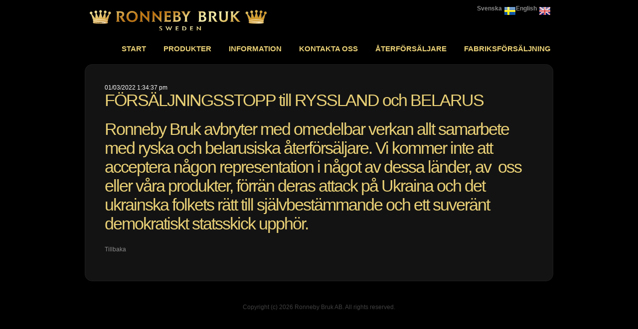

--- FILE ---
content_type: text/html; charset=utf-8
request_url: https://ronnebybruk.nu/se-sv/Home/Latest/69?n=F%C3%96RS%C3%84LJNINGSSTOPP%20till%20RYSSLAND%20och%20BELARUS
body_size: 2674
content:
<!DOCTYPE html PUBLIC "-//W3C//DTD XHTML 1.0 Strict//EN" "http://www.w3.org/TR/xhtml1/DTD/xhtml1-strict.dtd">

<html xmlns="http://www.w3.org/1999/xhtml">
<head>
    <meta name="keywords" content="" />
    <meta name="description" content="" />
    <meta http-equiv="content-type" content="text/html; charset=utf-8" />
    <link rel="SHORTCUT ICON" href="/favicon.ico"/>
    <link rel="apple-touch-icon" href="/touch-icon-small.png" />
    <link rel="apple-touch-icon" sizes="114x114" href="/touch-icon-big.png" />
    <title>Ronneby bruk | F&#214;RS&#196;LJNINGSSTOPP till RYSSLAND och BELARUS</title>
    <link href="/Content/photoshoot/style.css?v=2" rel="stylesheet" type="text/css" />
    <link href="/Content/menu.css?v=2" rel="stylesheet" type="text/css" />
    <script src="/Scripts/jquery-1.6.2.min.js" type="text/javascript"></script>
    <script src="/Scripts/modernizr-2.5.3.js" type="text/javascript"></script>
    <script>
        (function (i, s, o, g, r, a, m) {
            i['GoogleAnalyticsObject'] = r; i[r] = i[r] || function () {
                (i[r].q = i[r].q || []).push(arguments)
            }, i[r].l = 1 * new Date(); a = s.createElement(o),
  m = s.getElementsByTagName(o)[0]; a.async = 1; a.src = g; m.parentNode.insertBefore(a, m)
        })(window, document, 'script', '//www.google-analytics.com/analytics.js', 'ga');

        ga('create', 'UA-40428512-1', 'ronnebybruk.nu');
        ga('send', 'pageview');


       
    </script>
    
    <div id="logindisplay">
        
    </div>
</head>
<body>
    <div id="header" class="container">
        <div id="localizationLinks" style="float: right; color: #FFF; margin-top: 10px; font-weight:bold;">
            <a class="enUS" href="/en-us/Home/Latest/69?n=F%C3%96RS%C3%84LJNINGSSTOPP%20till%20RYSSLAND%20och%20BELARUS">English</a> 
            <a class="seSV" href="/se-sv/Home/Latest/69?n=F%C3%96RS%C3%84LJNINGSSTOPP%20till%20RYSSLAND%20och%20BELARUS">Svenska</a></div>
        <div id="logo">
            <h1>
                <a href="/">
                    <img src="/Content/gfx/Ronneby_bruk_logo.png" /></a>
            </h1>
        </div>
        <br style="clear: both;" />
        <div id="menuContainer">
            <ul id="menu">
                <li><a href="/se-sv">Start</a></li>
                <li><a href="/se-sv/Products/Categories">Produkter</a>
                <ul>
                    

    <li>
 
  
   <a href="/se-sv/Products/Category/51?name=CARBON%20Kolst%C3%A5l">CARBON Kolst&#229;l</a>
   </li>
    <li>
 
  
   <a href="/se-sv/Products/Category/45?name=CERAMALJ">CERAMALJ</a>
   </li>
    <li>
 
  
   <a href="/se-sv/Products/Category/49?name=INOX%20Kok%20%26%20Stekk%C3%A4rl">INOX Kok &amp; Stekk&#228;rl</a>
   </li>
    <li>
 
  
   <a href="/se-sv/Products/Category/33?name=Ultra%20Light%20Original%20L%C3%A4ttviktsgjutj%C3%A4rn">Ultra Light Original L&#228;ttviktsgjutj&#228;rn</a>
   </li>
    <li>
 
  
   <a href="/se-sv/Products/Category/38?name=Ultra%20Light%20Professional%20L%C3%A4ttviktsgjutj%C3%A4rn">Ultra Light Professional L&#228;ttviktsgjutj&#228;rn</a>
   </li>
    <li>
 
  
   <a href="/se-sv/Products/Category/8?name=Gjutj%C3%A4rn%20Wokar%2C%20Stekpannor%20%26%20Trakt%C3%B6rpannor">Gjutj&#228;rn Wokar, Stekpannor &amp; Trakt&#246;rpannor</a>
   </li>
    <li>
 
  
   <a href="/se-sv/Products/Category/13?name=Gjutj%C3%A4rn%20Grillpannor%20%26%20Grillplattor">Gjutj&#228;rn Grillpannor &amp; Grillplattor</a>
   </li>
    <li>
 
  
   <a href="/se-sv/Products/Category/17?name=Gjutj%C3%A4rn%20Grytor%20%26%20Fondue">Gjutj&#228;rn Grytor &amp; Fondue</a>
   </li>
    <li>
 
  
   <a href="/se-sv/Products/Category/35?name=Gjutj%C3%A4rn%20Emaljerat">Gjutj&#228;rn Emaljerat</a>
   </li>
    <li>
 
  
   <a href="/se-sv/Products/Category/12?name=Gjutj%C3%A4rn%20Pl%C3%A4tt-%20%26%20Pannkakspannor">Gjutj&#228;rn Pl&#228;tt- &amp; Pannkakspannor</a>
   </li>
    <li>
 
  
   <a href="/se-sv/Products/Category/47?name=Textilprodukter">Textilprodukter</a>
   </li>
    <li>
 
  
   <a href="/se-sv/Products/Category/39?name=Gjutj%C3%A4rn%20RONDO%20Mini">Gjutj&#228;rn RONDO Mini</a>
   </li>
    <li>
 
  
   <a href="/se-sv/Products/Category/19?name=Gjutj%C3%A4rn%20%C3%96vrigt">Gjutj&#228;rn &#214;vrigt</a>
   </li>
    <li>
 
  
   <a href="/se-sv/Products/Category/1?name=Maestro%20Induktion%20Koppar">Maestro Induktion Koppar</a>
   </li>
    <li>
 
  
   <a href="/se-sv/Products/Category/3?name=Maestro%20Induktion%20Rostfritt%20">Maestro Induktion Rostfritt </a>
   </li>
    <li>
 
  
   <a href="/se-sv/Products/Category/15?name=Maestro%20Studio%20Sk%C3%A4rbr%C3%A4dor%20%26%20Knivblock">Maestro Studio Sk&#228;rbr&#228;dor &amp; Knivblock</a>
   </li>
    <li>
 
  
   <a href="/se-sv/Products/Category/16?name=Maestro%20Studio%20Termosar">Maestro Studio Termosar</a>
   </li>
    <li>
 
  
   <a href="/se-sv/Products/Category/2?name=Lock%20%26%20Tillbeh%C3%B6r">Lock &amp; Tillbeh&#246;r</a>
   </li>
    <li>
 
  
   <a href="/se-sv/Products/Category/41?name=Milj%C3%B6%20%26%20St%C3%A4mning">Milj&#246; &amp; St&#228;mning</a>
   </li>
    <li>
 
  
   <a href="/se-sv/Products/Category/20?name=Logos%2C%20garantier%20mm">Logos, garantier mm</a>
   </li>
    <li>
 
  
   <a href="/se-sv/Products/Category/18?name=INOX%20Knivar%20och%20Redskap">INOX Knivar och Redskap</a>
   </li>

                </ul>
                <li><a href="/se-sv/Information">Information</a>
                <ul>
                    

    <li>
 
  
   <a href="/se-sv/Information/InformationPages/32?name=ANV%C3%84NDARINSTRUKTIONER%20P%C3%85%20FILM">ANV&#196;NDARINSTRUKTIONER P&#197; FILM</a>
   </li>
    <li>
 
  
   <a href="/se-sv/Information/InformationPages/10?name=Instruktioner">Instruktioner</a>
   </li>
    <li>
 
  
   <a href="/se-sv/Information/InformationPages/8?name=Kataloger">Kataloger</a>
   </li>
    <li>
 
  
   <a href="/se-sv/Information/InformationPages/22?name=Lite%20l%C3%A4nkf%C3%B6rslag">Lite l&#228;nkf&#246;rslag</a>
   </li>
    <li>
 
  
   <a href="/se-sv/Information/InformationPages/23?name=Produktinformation">Produktinformation</a>
   </li>
    <li>
 
  
   <a href="/se-sv/Information/InformationPages/21?name=Recept">Recept</a>
   </li>
    <li>
 
  
   <a href="/se-sv/Information/InformationPages/17?name=Ronneby%20Bruk%20i%20Press%20och%20Test">Ronneby Bruk i Press och Test</a>
   </li>
    <li>
 
  
   <a href="/se-sv/Information/InformationPages/31?name=VETENSKAPLIGT%20OM%20GJUTJ%C3%84RN">VETENSKAPLIGT OM GJUTJ&#196;RN</a>
   </li>

                </ul>
                <li><a href="/se-sv/Contact">Kontakta oss</a></li>
                <li><a href="/se-sv/Retailer">&#197;terf&#246;rs&#228;ljare</a></li>
                <li><a href="/se-sv/Outlet" style="padding-right:0;">Fabriksf&#246;rs&#228;ljning</a></li>
            </ul>
        </div>
    </div>
     <br/>
    <!-- end #header -->
    
    <div id="page">
        <div id="bg1">
            <div id="bg2">
                <div id="bg3">
                    <div id="content">
                        
  01/03/2022 1:34:37 pm
<h2>F&#214;RS&#196;LJNINGSSTOPP till RYSSLAND och BELARUS</h2>


     
      <h2>Ronneby Bruk avbryter med omedelbar verkan allt samarbete med ryska och belarusiska &aring;terf&ouml;rs&auml;ljare. Vi kommer inte att acceptera n&aring;gon representation i n&aring;got av dessa l&auml;nder, av&nbsp; oss eller v&aring;ra produkter, f&ouml;rr&auml;n deras attack p&aring; Ukraina och det ukrainska folkets r&auml;tt till sj&auml;lvbest&auml;mmande och ett suver&auml;nt demokratiskt statsskick upph&ouml;r.</h2>

  

<p> 
<a href="/se-sv">Tillbaka</a>
</p>

                       
                    </div>
                    
                    
                </div>
            </div>
        </div>
    </div>
    <div id="footer">
        <p>
            Copyright (c) 2026 Ronneby Bruk AB. All rights reserved.</p>
    </div>
    <!-- end #footer -->
</body>
</html>


--- FILE ---
content_type: text/css
request_url: https://ronnebybruk.nu/Content/photoshoot/style.css?v=2
body_size: 2428
content:

/*
Design by Free CSS Templates
http://www.freecsstemplates.org
Released for free under a Creative Commons Attribution 3.0 License
*/
img.resize{
    width:auto; /* you can use % */
    height: 290px;
}
body {
	margin: 0;
	padding: 0;
	background: #000000;
	font-family: Arial, Helvetica, sans-serif;
	font-size: 12px;
	color: #414141;
}
img
{  border-style: none;
}
legend
{
    color:#FFF;
    }

h1, h2, h3 {
	margin: 0;
	padding: 0;
	font-weight: normal;
}

h1 {
	font-size: 2em;
}

h2 {
	margin: 0px;
	padding: 0px 0px 20px 0px;
	letter-spacing: -2px;
	font-size: 2.8em;
	color: #E9D076;
}

h3 {
	font-size: 1.6em;
	padding: 0px 0px 20px 0px;
	color: #E9D076;
}

p, ul, ol {
	margin-top: 0;
	line-height: 200%;
}

p, ol {
}

ul, ol {
}

a {
	color: #8A8A8A;
	text-decoration:none;
}

a:hover {
}

#wrapper {
	background: url(images/img02.jpg) no-repeat center 115px;
}

.container {
	width: 1000px;
	margin: 0px auto;
}

/* Header */

#header {
	width: 930px;
	height: 115px;
	margin: 0 auto;
	padding: 0px;
	
}

/* Logo */

#logo {
	
	width: 300px;
	margin: 0;
	padding: 0;
	color: #FFFFFF;
	
}

#logo h1, #logo p {
}

#logo h1 {
	padding:15px 0px 0px 0px;
	letter-spacing: -2px;
	text-transform: lowercase;
	font-size: 3.8em;
}

#logo h1 a {
	color: #FFFFFF;
}

#logo p {
	margin: 0;
	padding: 0px 0 0 0px;
	letter-spacing: -1px;
	font: normal 18px Georgia, "Times New Roman", Times, serif;
	font-style: italic;
	color: #8E8E8E;
}

#logo p a {
	color: #8E8E8E;
}

#logo a {
	border: none;
	background: none;
	text-decoration: none;
	color: #000000;
}

/* Splash */

#splash {
	width: 960px;
	height: 300px;
	margin: 0px auto;
}

/* Search */

#search {
	float: right;
	width: 280px;
	height: 60px;
	padding: 20px 0px 0px 0px;
}

#search form {
	height: 41px;
	margin: 0;
	padding: 10px 0 0 20px;
}

#search fieldset {
	margin: 0;
	padding: 0;
	border: none;
}

#search-text {
	width: 170px;
	padding: 6px 5px 2px 5px;
	border: 1px solid #E7EBED;
	background: #FFFFFF;
	text-transform: lowercase;
	font: normal 11px Arial, Helvetica, sans-serif;
	color: #5D781D;
}

#search-submit {
	width: 50px;
	height: 22px;
	border: none;
	background: #B9B9B9;
	color: #000000;
}



/* Background */

#bg1 {
	background: url(images/img06.jpg) repeat-y left top;
	color:#FFF;
}

#bg2 {
	background: url(images/img05.jpg) no-repeat left top;
}

#bg3 {
	overflow: hidden;
	padding: 40px;
	background: url(images/img07.jpg) no-repeat left bottom;
}


/* Page */

#page {
	overflow: hidden;
	width: 940px;
	margin: 0px auto;
}


#content {
	/*float: right;
	width: 530px;*/
}
#content a:hover 
{
    color:White;
}
#containerResult {
    width: 210px;
    margin: auto;
}
.searchInput input[type="text"]:focus,
.searchInput input[type="text"].focus {
   
}
.searchInput {
   border: 5px solid white; 
    -webkit-box-shadow: 
      inset 0 0 8px  rgba(0,0,0,0.1),
            0 0 16px rgba(0,0,0,0.1); 
    -moz-box-shadow: 
      inset 0 0 8px  rgba(0,0,0,0.1),
            0 0 16px rgba(0,0,0,0.1); 
    box-shadow: 
      inset 0 0 8px  rgba(0,0,0,0.1),
            0 0 16px rgba(0,0,0,0.1); 
    padding: 15px;
    /*background: rgba(255,255,255,0.5);*/
    background: #444;    
    background: -moz-linear-gradient(#444 #111);
    background: -webkit-gradient(linear,left bottom,left top,color-stop(0, #111),color-stop(1, #444));
    background: -webkit-linear-gradient(#444, #111);    
    background: -o-linear-gradient(#444, #111);	
    background: -ms-linear-gradient(#444, #111);	
    background: linear-gradient(#444, #111); 
    margin: 0 0 10px 0;
    width: 230px;
    font-family: Arial,Helvetica,sans-serif;
    color: #FFF;
    font-weight: bold;
}
.searchResultGradient
{
    font-weight:bold;    
    vertical-align:top;
    text-align:left;
    padding:10px;   
     
    background: #444;    
    background: -moz-linear-gradient(#444, #111);
    background: -webkit-gradient(linear,left bottom,left top,color-stop(0, #111),color-stop(1, #444));
    background: -webkit-linear-gradient(#444, #111);    
    background: -o-linear-gradient(#444, #111);	
    background: -ms-linear-gradient(#444, #111);	
    background: linear-gradient(#444, #111);    
	
	filter:  progid:DXImageTransform.Microsoft.gradient(GradientType=0,startColorstr='#444444', endColorstr='#111111'); 
	-ms-filter: "progid:DXImageTransform.Microsoft.gradient(GradientType=0,startColorstr='#444444', endColorstr='#111111')";     	
    
    -moz-border-radius: 5px;
    border-radius: 5px;
    
    -moz-box-shadow: #666 0px 2px 3px;
    box-shadow: #666 0px 2px 3px;
          
}

#searchResults {
    margin-top: 20px;
}
#sidebar {
	float: left;
    margin-left: 30px;
	width: 270px;
}

#poptrox {
	width: 960px;
	margin: 0px auto;
}

#gallery {
	overflow: hidden;
	margin: 0px;
	padding: 0px;
	list-style: none;
	
}

#gallery li {
	float: left;
	margin: 0px;
	padding: 10px;
}

#gallery img {
	/*border: 5px solid #f0efef;*/
	margin-left:auto;
	margin-right: auto;
	display:block;
}

/*****************************************************
  Poptrox
*****************************************************/

.poptrox_popup
{
	position: relative;
	padding: 1em 1em 3em 1em;
	background: #ffffff;
}

.poptrox_popup .loader
{
	display: block;
	margin: 55px 0 0 0;
	text-indent: -9999em;
	background: url('loader.gif') top center no-repeat;
}

.poptrox_popup .caption
{
	position: absolute;
	bottom: 1em;
	left: 1em;
}

.poptrox_popup .closer
{
	position: absolute;
	bottom: 1em;
	right: 1em;
}

#footer {
	overflow: hidden;
	width: 940px;
	height: 100px;
	margin: 0px auto;
	background-color:transparent;
}

#footer p {
	margin: 0px;
	padding: 40px 0px 0px 0px;
	text-align: center;
	font-size: 12px;
}
#productInfo
{
    margin:5px 0 5px 0;
    width:210px;
    height:24px;
    overflow:hidden;   
}
 /*Detail Product */
 #mainContentWrapperProduct
 {
     }
 #mainContentImgProduct
 {
     width: 860px;
     /*float:left;
     width:220px;
     margin-top:7px;*/
     }
 #mainContentInfoProduct
 {
     /*float:left;
     margin-left:20px;
     width:600px;*/
     
     
 }
 #mainContentInfoProduct td
 {
     vertical-align:top;
    
     }

 
 .magnifyarea
 {
     /*margin-left:320px !important;*/
     
     top:248px !important;
     }
     
#retailTable table
{
   width:500px;
   border-style:none;      
}

#retailTable table tr td
{
    font-weight:bold;    
    vertical-align:top;
    text-align:left;
    padding:10px;   
     
    background: #444;    
    background: -moz-linear-gradient(#444, #111);
    background: -webkit-gradient(linear,left bottom,left top,color-stop(0, #111),color-stop(1, #444));
    background: -webkit-linear-gradient(#444, #111);    
    background: -o-linear-gradient(#444, #111);	
    background: -ms-linear-gradient(#444, #111);	
    background: linear-gradient(#444, #111);    
	
	filter:  progid:DXImageTransform.Microsoft.gradient(GradientType=0,startColorstr='#444444', endColorstr='#111111'); 
	-ms-filter: "progid:DXImageTransform.Microsoft.gradient(GradientType=0,startColorstr='#444444', endColorstr='#111111')";     	
    
    -moz-border-radius: 5px;
    border-radius: 5px;
    
    -moz-box-shadow: #666 0px 2px 3px;
    box-shadow: #666 0px 2px 3px;
          
}

.informationPart
{
    font-weight:bold;    
    vertical-align:top;
    text-align:left;
    padding:10px;   
     
    background: #444;    
    background: -moz-linear-gradient(#444, #111);
    background: -webkit-gradient(linear,left bottom,left top,color-stop(0, #111),color-stop(1, #444));
    background: -webkit-linear-gradient(#444, #111);    
    background: -o-linear-gradient(#444, #111);	
    background: -ms-linear-gradient(#444, #111);	
    background: linear-gradient(#444, #111);    
	
	filter:  progid:DXImageTransform.Microsoft.gradient(GradientType=0,startColorstr='#444444', endColorstr='#111111'); 
	-ms-filter: "progid:DXImageTransform.Microsoft.gradient(GradientType=0,startColorstr='#444444', endColorstr='#111111')";     	
    
    -moz-border-radius: 5px;
    border-radius: 5px;
    
    -moz-box-shadow: #666 0px 2px 3px;
    box-shadow: #666 0px 2px 3px;
          
}



/*
#retailTable table tr td
{

padding: 10px;
text-align: left; 
-webkit-border-radius: 8px;
-moz-border-radius: 8px;
border-radius: 8px;
-webkit-box-shadow: #666 0px 2px 3px;
-moz-box-shadow: #666 0px 2px 3px;
box-shadow: #666 0px 2px 3px;
background: #eee;
background: -webkit-gradient(linear, 0 0, 0 bottom, from(#E9D076), to(#E0E0E0));
background: -webkit-linear-gradient(#E9D076, #E0E0E0);
background: -moz-linear-gradient(#E9D076, #E0E0E0);
background: -ms-linear-gradient(#E9D076, #E0E0E0);
background: -o-linear-gradient(#E9D076, #E0E0E0);
background: linear-gradient(#E9D076, #E0E0E0);
-pie-background: linear-gradient(#E9D076, #E0E0E0);
behavior: url(/PIE.htc);
}*/

--- FILE ---
content_type: text/css
request_url: https://ronnebybruk.nu/Content/menu.css?v=2
body_size: 1185
content:
.enUS
{
	background: transparent url('gfx/United Kingdom(Great Britain).png') no-repeat right center;
	display: block;
	width: 70px; /* image width PLUS the distance you want from the text px */
	height: 24px; /* image height px */
	float: right;
}
.seSV
{
	background: transparent url('gfx/Sweden.png') no-repeat right center;
	display: block;
	width: 78px; /* image width PLUS the distance you want from the text px */
	height: 24px; /* image height px */
	float: right;
}
#menu li:hover > ul{
	display: block;
}
#menu ul{
    list-style: none;
    margin: 0;
    padding: 0;    
    display: none;
    position: absolute;
   
   
    z-index: 99999;    
    background: #444;
    background: -moz-linear-gradient(#444, #111);
    background: -webkit-gradient(linear,left bottom,left top,color-stop(0, #111),color-stop(1, #444));
    background: -webkit-linear-gradient(#444, #111);    
    background: -o-linear-gradient(#444, #111);	
    background: -ms-linear-gradient(#444, #111);	
    background: linear-gradient(#444, #111);	
    -moz-border-radius: 5px;
    border-radius: 5px;
}

#menu ul li{
    float: none;
    margin: 0;
    padding: 0;
    margin-left:0px;
    display: block;  
    -moz-box-shadow: 0 1px 0 #111111, 0 2px 0 #777777;
    -webkit-box-shadow: 0 1px 0 #111111, 0 2px 0 #777777;
    box-shadow: 0 1px 0 #111111, 0 2px 0 #777777;
}

#menu ul li:last-child{   
    -moz-box-shadow: none;
    -webkit-box-shadow: none;
    box-shadow: none;    
}

#menu ul a{    
    padding: 10px;
    height: auto;
    line-height: 1;
    display: block;
    white-space: nowrap;
    float: none;
    text-transform: none;
    border-bottom:0px;
}

*html #menu ul a{ /* IE6 */   
	height: 10px;
	width: 150px;
}

*:first-child+html #menu ul a{ /* IE7 */    
	height: 10px;
	width: 150px;
}

/*#menu ul a:hover{
        background: #0186ba;
	background: -moz-linear-gradient(#04acec,  #0186ba);	
	background: -webkit-gradient(linear, left top, left bottom, from(#04acec), to(#0186ba));
	background: -webkit-linear-gradient(#04acec,  #0186ba);
	background: -o-linear-gradient(#04acec,  #0186ba);
	background: -ms-linear-gradient(#04acec,  #0186ba);
	background: linear-gradient(#04acec,  #0186ba);
}*/

#menu ul li:first-child a{
    -moz-border-radius: 5px 5px 0 0;
    -webkit-border-radius: 5px 5px 0 0;
    border-radius: 5px 5px 0 0;
}

#menu ul li:first-child a:after{
    content: '';
    position: absolute;
    left: 30px;
    top: -8px;
    width: 0;
    height: 0;
    border-left: 5px solid transparent;
    border-right: 5px solid transparent;
    border-bottom: 8px solid #444;
}



#menu ul li:last-child a{
    -moz-border-radius: 0 0 5px 5px;
    -webkit-border-radius: 0 0 5px 5px;
    border-radius: 0 0 5px 5px;
}

/* Clear floated elements */
#menu:after{
	visibility: hidden;
	display: block;
	font-size: 0;
	content: " ";
	clear: both;
	height: 0;
}

* html #menu             { zoom: 1; } /* IE6 */
*:first-child+html #menu { zoom: 1; } /* IE7 */

/* Menu old */

#menuContainer {
	float: right;
	min-width: 500px;
	height: 20px;
	margin: 0 auto;
	
}

#menuContainer  ul {
	float: right;
	margin: 0;
	padding: 0px 0px 0px 0px;
	list-style: none;
	line-height: normal;
	 
}

#menuContainer  li {
	float: left;
}

#menuContainer  a {
	display: block;
	height: 20px;
	margin: 0px 0px 0px 5px;
	padding: 0px 15px;
	
	text-decoration: none;
	text-align: left;
	text-transform: uppercase;
	font-family: Arial, Helvetica, sans-serif;
	font-size: 15px;
	font-weight: bold;
	color: #e9d076;
	border: none;
}

#menuContainer  a:hover, #menuContainer  .current_page_item a {
	
	color: #f5eca8;
	
	
}

#menuContainer  .current_page_item a {
}

--- FILE ---
content_type: text/plain
request_url: https://www.google-analytics.com/j/collect?v=1&_v=j102&a=974904671&t=pageview&_s=1&dl=https%3A%2F%2Fronnebybruk.nu%2Fse-sv%2FHome%2FLatest%2F69%3Fn%3DF%25C3%2596RS%25C3%2584LJNINGSSTOPP%2520till%2520RYSSLAND%2520och%2520BELARUS&ul=en-us%40posix&dt=Ronneby%20bruk%20%7C%20F%C3%96RS%C3%84LJNINGSSTOPP%20till%20RYSSLAND%20och%20BELARUS&sr=1280x720&vp=1280x720&_u=IEBAAAABAAAAACAAI~&jid=1477786891&gjid=1227792470&cid=2050074878.1769033300&tid=UA-40428512-1&_gid=1872087275.1769033300&_r=1&_slc=1&z=1026683695
body_size: -449
content:
2,cG-RR2QVWHXLE